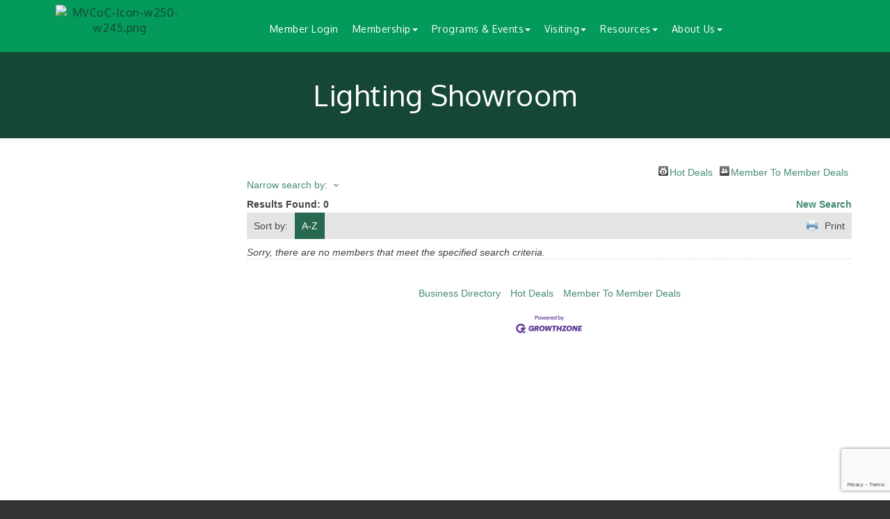

--- FILE ---
content_type: text/html; charset=utf-8
request_url: https://www.google.com/recaptcha/enterprise/anchor?ar=1&k=6LfI_T8rAAAAAMkWHrLP_GfSf3tLy9tKa839wcWa&co=aHR0cHM6Ly93d3cuY2hhbWJlcm12Lm9yZzo0NDM.&hl=en&v=N67nZn4AqZkNcbeMu4prBgzg&size=invisible&anchor-ms=20000&execute-ms=30000&cb=ma4mx6y4d2r4
body_size: 48886
content:
<!DOCTYPE HTML><html dir="ltr" lang="en"><head><meta http-equiv="Content-Type" content="text/html; charset=UTF-8">
<meta http-equiv="X-UA-Compatible" content="IE=edge">
<title>reCAPTCHA</title>
<style type="text/css">
/* cyrillic-ext */
@font-face {
  font-family: 'Roboto';
  font-style: normal;
  font-weight: 400;
  font-stretch: 100%;
  src: url(//fonts.gstatic.com/s/roboto/v48/KFO7CnqEu92Fr1ME7kSn66aGLdTylUAMa3GUBHMdazTgWw.woff2) format('woff2');
  unicode-range: U+0460-052F, U+1C80-1C8A, U+20B4, U+2DE0-2DFF, U+A640-A69F, U+FE2E-FE2F;
}
/* cyrillic */
@font-face {
  font-family: 'Roboto';
  font-style: normal;
  font-weight: 400;
  font-stretch: 100%;
  src: url(//fonts.gstatic.com/s/roboto/v48/KFO7CnqEu92Fr1ME7kSn66aGLdTylUAMa3iUBHMdazTgWw.woff2) format('woff2');
  unicode-range: U+0301, U+0400-045F, U+0490-0491, U+04B0-04B1, U+2116;
}
/* greek-ext */
@font-face {
  font-family: 'Roboto';
  font-style: normal;
  font-weight: 400;
  font-stretch: 100%;
  src: url(//fonts.gstatic.com/s/roboto/v48/KFO7CnqEu92Fr1ME7kSn66aGLdTylUAMa3CUBHMdazTgWw.woff2) format('woff2');
  unicode-range: U+1F00-1FFF;
}
/* greek */
@font-face {
  font-family: 'Roboto';
  font-style: normal;
  font-weight: 400;
  font-stretch: 100%;
  src: url(//fonts.gstatic.com/s/roboto/v48/KFO7CnqEu92Fr1ME7kSn66aGLdTylUAMa3-UBHMdazTgWw.woff2) format('woff2');
  unicode-range: U+0370-0377, U+037A-037F, U+0384-038A, U+038C, U+038E-03A1, U+03A3-03FF;
}
/* math */
@font-face {
  font-family: 'Roboto';
  font-style: normal;
  font-weight: 400;
  font-stretch: 100%;
  src: url(//fonts.gstatic.com/s/roboto/v48/KFO7CnqEu92Fr1ME7kSn66aGLdTylUAMawCUBHMdazTgWw.woff2) format('woff2');
  unicode-range: U+0302-0303, U+0305, U+0307-0308, U+0310, U+0312, U+0315, U+031A, U+0326-0327, U+032C, U+032F-0330, U+0332-0333, U+0338, U+033A, U+0346, U+034D, U+0391-03A1, U+03A3-03A9, U+03B1-03C9, U+03D1, U+03D5-03D6, U+03F0-03F1, U+03F4-03F5, U+2016-2017, U+2034-2038, U+203C, U+2040, U+2043, U+2047, U+2050, U+2057, U+205F, U+2070-2071, U+2074-208E, U+2090-209C, U+20D0-20DC, U+20E1, U+20E5-20EF, U+2100-2112, U+2114-2115, U+2117-2121, U+2123-214F, U+2190, U+2192, U+2194-21AE, U+21B0-21E5, U+21F1-21F2, U+21F4-2211, U+2213-2214, U+2216-22FF, U+2308-230B, U+2310, U+2319, U+231C-2321, U+2336-237A, U+237C, U+2395, U+239B-23B7, U+23D0, U+23DC-23E1, U+2474-2475, U+25AF, U+25B3, U+25B7, U+25BD, U+25C1, U+25CA, U+25CC, U+25FB, U+266D-266F, U+27C0-27FF, U+2900-2AFF, U+2B0E-2B11, U+2B30-2B4C, U+2BFE, U+3030, U+FF5B, U+FF5D, U+1D400-1D7FF, U+1EE00-1EEFF;
}
/* symbols */
@font-face {
  font-family: 'Roboto';
  font-style: normal;
  font-weight: 400;
  font-stretch: 100%;
  src: url(//fonts.gstatic.com/s/roboto/v48/KFO7CnqEu92Fr1ME7kSn66aGLdTylUAMaxKUBHMdazTgWw.woff2) format('woff2');
  unicode-range: U+0001-000C, U+000E-001F, U+007F-009F, U+20DD-20E0, U+20E2-20E4, U+2150-218F, U+2190, U+2192, U+2194-2199, U+21AF, U+21E6-21F0, U+21F3, U+2218-2219, U+2299, U+22C4-22C6, U+2300-243F, U+2440-244A, U+2460-24FF, U+25A0-27BF, U+2800-28FF, U+2921-2922, U+2981, U+29BF, U+29EB, U+2B00-2BFF, U+4DC0-4DFF, U+FFF9-FFFB, U+10140-1018E, U+10190-1019C, U+101A0, U+101D0-101FD, U+102E0-102FB, U+10E60-10E7E, U+1D2C0-1D2D3, U+1D2E0-1D37F, U+1F000-1F0FF, U+1F100-1F1AD, U+1F1E6-1F1FF, U+1F30D-1F30F, U+1F315, U+1F31C, U+1F31E, U+1F320-1F32C, U+1F336, U+1F378, U+1F37D, U+1F382, U+1F393-1F39F, U+1F3A7-1F3A8, U+1F3AC-1F3AF, U+1F3C2, U+1F3C4-1F3C6, U+1F3CA-1F3CE, U+1F3D4-1F3E0, U+1F3ED, U+1F3F1-1F3F3, U+1F3F5-1F3F7, U+1F408, U+1F415, U+1F41F, U+1F426, U+1F43F, U+1F441-1F442, U+1F444, U+1F446-1F449, U+1F44C-1F44E, U+1F453, U+1F46A, U+1F47D, U+1F4A3, U+1F4B0, U+1F4B3, U+1F4B9, U+1F4BB, U+1F4BF, U+1F4C8-1F4CB, U+1F4D6, U+1F4DA, U+1F4DF, U+1F4E3-1F4E6, U+1F4EA-1F4ED, U+1F4F7, U+1F4F9-1F4FB, U+1F4FD-1F4FE, U+1F503, U+1F507-1F50B, U+1F50D, U+1F512-1F513, U+1F53E-1F54A, U+1F54F-1F5FA, U+1F610, U+1F650-1F67F, U+1F687, U+1F68D, U+1F691, U+1F694, U+1F698, U+1F6AD, U+1F6B2, U+1F6B9-1F6BA, U+1F6BC, U+1F6C6-1F6CF, U+1F6D3-1F6D7, U+1F6E0-1F6EA, U+1F6F0-1F6F3, U+1F6F7-1F6FC, U+1F700-1F7FF, U+1F800-1F80B, U+1F810-1F847, U+1F850-1F859, U+1F860-1F887, U+1F890-1F8AD, U+1F8B0-1F8BB, U+1F8C0-1F8C1, U+1F900-1F90B, U+1F93B, U+1F946, U+1F984, U+1F996, U+1F9E9, U+1FA00-1FA6F, U+1FA70-1FA7C, U+1FA80-1FA89, U+1FA8F-1FAC6, U+1FACE-1FADC, U+1FADF-1FAE9, U+1FAF0-1FAF8, U+1FB00-1FBFF;
}
/* vietnamese */
@font-face {
  font-family: 'Roboto';
  font-style: normal;
  font-weight: 400;
  font-stretch: 100%;
  src: url(//fonts.gstatic.com/s/roboto/v48/KFO7CnqEu92Fr1ME7kSn66aGLdTylUAMa3OUBHMdazTgWw.woff2) format('woff2');
  unicode-range: U+0102-0103, U+0110-0111, U+0128-0129, U+0168-0169, U+01A0-01A1, U+01AF-01B0, U+0300-0301, U+0303-0304, U+0308-0309, U+0323, U+0329, U+1EA0-1EF9, U+20AB;
}
/* latin-ext */
@font-face {
  font-family: 'Roboto';
  font-style: normal;
  font-weight: 400;
  font-stretch: 100%;
  src: url(//fonts.gstatic.com/s/roboto/v48/KFO7CnqEu92Fr1ME7kSn66aGLdTylUAMa3KUBHMdazTgWw.woff2) format('woff2');
  unicode-range: U+0100-02BA, U+02BD-02C5, U+02C7-02CC, U+02CE-02D7, U+02DD-02FF, U+0304, U+0308, U+0329, U+1D00-1DBF, U+1E00-1E9F, U+1EF2-1EFF, U+2020, U+20A0-20AB, U+20AD-20C0, U+2113, U+2C60-2C7F, U+A720-A7FF;
}
/* latin */
@font-face {
  font-family: 'Roboto';
  font-style: normal;
  font-weight: 400;
  font-stretch: 100%;
  src: url(//fonts.gstatic.com/s/roboto/v48/KFO7CnqEu92Fr1ME7kSn66aGLdTylUAMa3yUBHMdazQ.woff2) format('woff2');
  unicode-range: U+0000-00FF, U+0131, U+0152-0153, U+02BB-02BC, U+02C6, U+02DA, U+02DC, U+0304, U+0308, U+0329, U+2000-206F, U+20AC, U+2122, U+2191, U+2193, U+2212, U+2215, U+FEFF, U+FFFD;
}
/* cyrillic-ext */
@font-face {
  font-family: 'Roboto';
  font-style: normal;
  font-weight: 500;
  font-stretch: 100%;
  src: url(//fonts.gstatic.com/s/roboto/v48/KFO7CnqEu92Fr1ME7kSn66aGLdTylUAMa3GUBHMdazTgWw.woff2) format('woff2');
  unicode-range: U+0460-052F, U+1C80-1C8A, U+20B4, U+2DE0-2DFF, U+A640-A69F, U+FE2E-FE2F;
}
/* cyrillic */
@font-face {
  font-family: 'Roboto';
  font-style: normal;
  font-weight: 500;
  font-stretch: 100%;
  src: url(//fonts.gstatic.com/s/roboto/v48/KFO7CnqEu92Fr1ME7kSn66aGLdTylUAMa3iUBHMdazTgWw.woff2) format('woff2');
  unicode-range: U+0301, U+0400-045F, U+0490-0491, U+04B0-04B1, U+2116;
}
/* greek-ext */
@font-face {
  font-family: 'Roboto';
  font-style: normal;
  font-weight: 500;
  font-stretch: 100%;
  src: url(//fonts.gstatic.com/s/roboto/v48/KFO7CnqEu92Fr1ME7kSn66aGLdTylUAMa3CUBHMdazTgWw.woff2) format('woff2');
  unicode-range: U+1F00-1FFF;
}
/* greek */
@font-face {
  font-family: 'Roboto';
  font-style: normal;
  font-weight: 500;
  font-stretch: 100%;
  src: url(//fonts.gstatic.com/s/roboto/v48/KFO7CnqEu92Fr1ME7kSn66aGLdTylUAMa3-UBHMdazTgWw.woff2) format('woff2');
  unicode-range: U+0370-0377, U+037A-037F, U+0384-038A, U+038C, U+038E-03A1, U+03A3-03FF;
}
/* math */
@font-face {
  font-family: 'Roboto';
  font-style: normal;
  font-weight: 500;
  font-stretch: 100%;
  src: url(//fonts.gstatic.com/s/roboto/v48/KFO7CnqEu92Fr1ME7kSn66aGLdTylUAMawCUBHMdazTgWw.woff2) format('woff2');
  unicode-range: U+0302-0303, U+0305, U+0307-0308, U+0310, U+0312, U+0315, U+031A, U+0326-0327, U+032C, U+032F-0330, U+0332-0333, U+0338, U+033A, U+0346, U+034D, U+0391-03A1, U+03A3-03A9, U+03B1-03C9, U+03D1, U+03D5-03D6, U+03F0-03F1, U+03F4-03F5, U+2016-2017, U+2034-2038, U+203C, U+2040, U+2043, U+2047, U+2050, U+2057, U+205F, U+2070-2071, U+2074-208E, U+2090-209C, U+20D0-20DC, U+20E1, U+20E5-20EF, U+2100-2112, U+2114-2115, U+2117-2121, U+2123-214F, U+2190, U+2192, U+2194-21AE, U+21B0-21E5, U+21F1-21F2, U+21F4-2211, U+2213-2214, U+2216-22FF, U+2308-230B, U+2310, U+2319, U+231C-2321, U+2336-237A, U+237C, U+2395, U+239B-23B7, U+23D0, U+23DC-23E1, U+2474-2475, U+25AF, U+25B3, U+25B7, U+25BD, U+25C1, U+25CA, U+25CC, U+25FB, U+266D-266F, U+27C0-27FF, U+2900-2AFF, U+2B0E-2B11, U+2B30-2B4C, U+2BFE, U+3030, U+FF5B, U+FF5D, U+1D400-1D7FF, U+1EE00-1EEFF;
}
/* symbols */
@font-face {
  font-family: 'Roboto';
  font-style: normal;
  font-weight: 500;
  font-stretch: 100%;
  src: url(//fonts.gstatic.com/s/roboto/v48/KFO7CnqEu92Fr1ME7kSn66aGLdTylUAMaxKUBHMdazTgWw.woff2) format('woff2');
  unicode-range: U+0001-000C, U+000E-001F, U+007F-009F, U+20DD-20E0, U+20E2-20E4, U+2150-218F, U+2190, U+2192, U+2194-2199, U+21AF, U+21E6-21F0, U+21F3, U+2218-2219, U+2299, U+22C4-22C6, U+2300-243F, U+2440-244A, U+2460-24FF, U+25A0-27BF, U+2800-28FF, U+2921-2922, U+2981, U+29BF, U+29EB, U+2B00-2BFF, U+4DC0-4DFF, U+FFF9-FFFB, U+10140-1018E, U+10190-1019C, U+101A0, U+101D0-101FD, U+102E0-102FB, U+10E60-10E7E, U+1D2C0-1D2D3, U+1D2E0-1D37F, U+1F000-1F0FF, U+1F100-1F1AD, U+1F1E6-1F1FF, U+1F30D-1F30F, U+1F315, U+1F31C, U+1F31E, U+1F320-1F32C, U+1F336, U+1F378, U+1F37D, U+1F382, U+1F393-1F39F, U+1F3A7-1F3A8, U+1F3AC-1F3AF, U+1F3C2, U+1F3C4-1F3C6, U+1F3CA-1F3CE, U+1F3D4-1F3E0, U+1F3ED, U+1F3F1-1F3F3, U+1F3F5-1F3F7, U+1F408, U+1F415, U+1F41F, U+1F426, U+1F43F, U+1F441-1F442, U+1F444, U+1F446-1F449, U+1F44C-1F44E, U+1F453, U+1F46A, U+1F47D, U+1F4A3, U+1F4B0, U+1F4B3, U+1F4B9, U+1F4BB, U+1F4BF, U+1F4C8-1F4CB, U+1F4D6, U+1F4DA, U+1F4DF, U+1F4E3-1F4E6, U+1F4EA-1F4ED, U+1F4F7, U+1F4F9-1F4FB, U+1F4FD-1F4FE, U+1F503, U+1F507-1F50B, U+1F50D, U+1F512-1F513, U+1F53E-1F54A, U+1F54F-1F5FA, U+1F610, U+1F650-1F67F, U+1F687, U+1F68D, U+1F691, U+1F694, U+1F698, U+1F6AD, U+1F6B2, U+1F6B9-1F6BA, U+1F6BC, U+1F6C6-1F6CF, U+1F6D3-1F6D7, U+1F6E0-1F6EA, U+1F6F0-1F6F3, U+1F6F7-1F6FC, U+1F700-1F7FF, U+1F800-1F80B, U+1F810-1F847, U+1F850-1F859, U+1F860-1F887, U+1F890-1F8AD, U+1F8B0-1F8BB, U+1F8C0-1F8C1, U+1F900-1F90B, U+1F93B, U+1F946, U+1F984, U+1F996, U+1F9E9, U+1FA00-1FA6F, U+1FA70-1FA7C, U+1FA80-1FA89, U+1FA8F-1FAC6, U+1FACE-1FADC, U+1FADF-1FAE9, U+1FAF0-1FAF8, U+1FB00-1FBFF;
}
/* vietnamese */
@font-face {
  font-family: 'Roboto';
  font-style: normal;
  font-weight: 500;
  font-stretch: 100%;
  src: url(//fonts.gstatic.com/s/roboto/v48/KFO7CnqEu92Fr1ME7kSn66aGLdTylUAMa3OUBHMdazTgWw.woff2) format('woff2');
  unicode-range: U+0102-0103, U+0110-0111, U+0128-0129, U+0168-0169, U+01A0-01A1, U+01AF-01B0, U+0300-0301, U+0303-0304, U+0308-0309, U+0323, U+0329, U+1EA0-1EF9, U+20AB;
}
/* latin-ext */
@font-face {
  font-family: 'Roboto';
  font-style: normal;
  font-weight: 500;
  font-stretch: 100%;
  src: url(//fonts.gstatic.com/s/roboto/v48/KFO7CnqEu92Fr1ME7kSn66aGLdTylUAMa3KUBHMdazTgWw.woff2) format('woff2');
  unicode-range: U+0100-02BA, U+02BD-02C5, U+02C7-02CC, U+02CE-02D7, U+02DD-02FF, U+0304, U+0308, U+0329, U+1D00-1DBF, U+1E00-1E9F, U+1EF2-1EFF, U+2020, U+20A0-20AB, U+20AD-20C0, U+2113, U+2C60-2C7F, U+A720-A7FF;
}
/* latin */
@font-face {
  font-family: 'Roboto';
  font-style: normal;
  font-weight: 500;
  font-stretch: 100%;
  src: url(//fonts.gstatic.com/s/roboto/v48/KFO7CnqEu92Fr1ME7kSn66aGLdTylUAMa3yUBHMdazQ.woff2) format('woff2');
  unicode-range: U+0000-00FF, U+0131, U+0152-0153, U+02BB-02BC, U+02C6, U+02DA, U+02DC, U+0304, U+0308, U+0329, U+2000-206F, U+20AC, U+2122, U+2191, U+2193, U+2212, U+2215, U+FEFF, U+FFFD;
}
/* cyrillic-ext */
@font-face {
  font-family: 'Roboto';
  font-style: normal;
  font-weight: 900;
  font-stretch: 100%;
  src: url(//fonts.gstatic.com/s/roboto/v48/KFO7CnqEu92Fr1ME7kSn66aGLdTylUAMa3GUBHMdazTgWw.woff2) format('woff2');
  unicode-range: U+0460-052F, U+1C80-1C8A, U+20B4, U+2DE0-2DFF, U+A640-A69F, U+FE2E-FE2F;
}
/* cyrillic */
@font-face {
  font-family: 'Roboto';
  font-style: normal;
  font-weight: 900;
  font-stretch: 100%;
  src: url(//fonts.gstatic.com/s/roboto/v48/KFO7CnqEu92Fr1ME7kSn66aGLdTylUAMa3iUBHMdazTgWw.woff2) format('woff2');
  unicode-range: U+0301, U+0400-045F, U+0490-0491, U+04B0-04B1, U+2116;
}
/* greek-ext */
@font-face {
  font-family: 'Roboto';
  font-style: normal;
  font-weight: 900;
  font-stretch: 100%;
  src: url(//fonts.gstatic.com/s/roboto/v48/KFO7CnqEu92Fr1ME7kSn66aGLdTylUAMa3CUBHMdazTgWw.woff2) format('woff2');
  unicode-range: U+1F00-1FFF;
}
/* greek */
@font-face {
  font-family: 'Roboto';
  font-style: normal;
  font-weight: 900;
  font-stretch: 100%;
  src: url(//fonts.gstatic.com/s/roboto/v48/KFO7CnqEu92Fr1ME7kSn66aGLdTylUAMa3-UBHMdazTgWw.woff2) format('woff2');
  unicode-range: U+0370-0377, U+037A-037F, U+0384-038A, U+038C, U+038E-03A1, U+03A3-03FF;
}
/* math */
@font-face {
  font-family: 'Roboto';
  font-style: normal;
  font-weight: 900;
  font-stretch: 100%;
  src: url(//fonts.gstatic.com/s/roboto/v48/KFO7CnqEu92Fr1ME7kSn66aGLdTylUAMawCUBHMdazTgWw.woff2) format('woff2');
  unicode-range: U+0302-0303, U+0305, U+0307-0308, U+0310, U+0312, U+0315, U+031A, U+0326-0327, U+032C, U+032F-0330, U+0332-0333, U+0338, U+033A, U+0346, U+034D, U+0391-03A1, U+03A3-03A9, U+03B1-03C9, U+03D1, U+03D5-03D6, U+03F0-03F1, U+03F4-03F5, U+2016-2017, U+2034-2038, U+203C, U+2040, U+2043, U+2047, U+2050, U+2057, U+205F, U+2070-2071, U+2074-208E, U+2090-209C, U+20D0-20DC, U+20E1, U+20E5-20EF, U+2100-2112, U+2114-2115, U+2117-2121, U+2123-214F, U+2190, U+2192, U+2194-21AE, U+21B0-21E5, U+21F1-21F2, U+21F4-2211, U+2213-2214, U+2216-22FF, U+2308-230B, U+2310, U+2319, U+231C-2321, U+2336-237A, U+237C, U+2395, U+239B-23B7, U+23D0, U+23DC-23E1, U+2474-2475, U+25AF, U+25B3, U+25B7, U+25BD, U+25C1, U+25CA, U+25CC, U+25FB, U+266D-266F, U+27C0-27FF, U+2900-2AFF, U+2B0E-2B11, U+2B30-2B4C, U+2BFE, U+3030, U+FF5B, U+FF5D, U+1D400-1D7FF, U+1EE00-1EEFF;
}
/* symbols */
@font-face {
  font-family: 'Roboto';
  font-style: normal;
  font-weight: 900;
  font-stretch: 100%;
  src: url(//fonts.gstatic.com/s/roboto/v48/KFO7CnqEu92Fr1ME7kSn66aGLdTylUAMaxKUBHMdazTgWw.woff2) format('woff2');
  unicode-range: U+0001-000C, U+000E-001F, U+007F-009F, U+20DD-20E0, U+20E2-20E4, U+2150-218F, U+2190, U+2192, U+2194-2199, U+21AF, U+21E6-21F0, U+21F3, U+2218-2219, U+2299, U+22C4-22C6, U+2300-243F, U+2440-244A, U+2460-24FF, U+25A0-27BF, U+2800-28FF, U+2921-2922, U+2981, U+29BF, U+29EB, U+2B00-2BFF, U+4DC0-4DFF, U+FFF9-FFFB, U+10140-1018E, U+10190-1019C, U+101A0, U+101D0-101FD, U+102E0-102FB, U+10E60-10E7E, U+1D2C0-1D2D3, U+1D2E0-1D37F, U+1F000-1F0FF, U+1F100-1F1AD, U+1F1E6-1F1FF, U+1F30D-1F30F, U+1F315, U+1F31C, U+1F31E, U+1F320-1F32C, U+1F336, U+1F378, U+1F37D, U+1F382, U+1F393-1F39F, U+1F3A7-1F3A8, U+1F3AC-1F3AF, U+1F3C2, U+1F3C4-1F3C6, U+1F3CA-1F3CE, U+1F3D4-1F3E0, U+1F3ED, U+1F3F1-1F3F3, U+1F3F5-1F3F7, U+1F408, U+1F415, U+1F41F, U+1F426, U+1F43F, U+1F441-1F442, U+1F444, U+1F446-1F449, U+1F44C-1F44E, U+1F453, U+1F46A, U+1F47D, U+1F4A3, U+1F4B0, U+1F4B3, U+1F4B9, U+1F4BB, U+1F4BF, U+1F4C8-1F4CB, U+1F4D6, U+1F4DA, U+1F4DF, U+1F4E3-1F4E6, U+1F4EA-1F4ED, U+1F4F7, U+1F4F9-1F4FB, U+1F4FD-1F4FE, U+1F503, U+1F507-1F50B, U+1F50D, U+1F512-1F513, U+1F53E-1F54A, U+1F54F-1F5FA, U+1F610, U+1F650-1F67F, U+1F687, U+1F68D, U+1F691, U+1F694, U+1F698, U+1F6AD, U+1F6B2, U+1F6B9-1F6BA, U+1F6BC, U+1F6C6-1F6CF, U+1F6D3-1F6D7, U+1F6E0-1F6EA, U+1F6F0-1F6F3, U+1F6F7-1F6FC, U+1F700-1F7FF, U+1F800-1F80B, U+1F810-1F847, U+1F850-1F859, U+1F860-1F887, U+1F890-1F8AD, U+1F8B0-1F8BB, U+1F8C0-1F8C1, U+1F900-1F90B, U+1F93B, U+1F946, U+1F984, U+1F996, U+1F9E9, U+1FA00-1FA6F, U+1FA70-1FA7C, U+1FA80-1FA89, U+1FA8F-1FAC6, U+1FACE-1FADC, U+1FADF-1FAE9, U+1FAF0-1FAF8, U+1FB00-1FBFF;
}
/* vietnamese */
@font-face {
  font-family: 'Roboto';
  font-style: normal;
  font-weight: 900;
  font-stretch: 100%;
  src: url(//fonts.gstatic.com/s/roboto/v48/KFO7CnqEu92Fr1ME7kSn66aGLdTylUAMa3OUBHMdazTgWw.woff2) format('woff2');
  unicode-range: U+0102-0103, U+0110-0111, U+0128-0129, U+0168-0169, U+01A0-01A1, U+01AF-01B0, U+0300-0301, U+0303-0304, U+0308-0309, U+0323, U+0329, U+1EA0-1EF9, U+20AB;
}
/* latin-ext */
@font-face {
  font-family: 'Roboto';
  font-style: normal;
  font-weight: 900;
  font-stretch: 100%;
  src: url(//fonts.gstatic.com/s/roboto/v48/KFO7CnqEu92Fr1ME7kSn66aGLdTylUAMa3KUBHMdazTgWw.woff2) format('woff2');
  unicode-range: U+0100-02BA, U+02BD-02C5, U+02C7-02CC, U+02CE-02D7, U+02DD-02FF, U+0304, U+0308, U+0329, U+1D00-1DBF, U+1E00-1E9F, U+1EF2-1EFF, U+2020, U+20A0-20AB, U+20AD-20C0, U+2113, U+2C60-2C7F, U+A720-A7FF;
}
/* latin */
@font-face {
  font-family: 'Roboto';
  font-style: normal;
  font-weight: 900;
  font-stretch: 100%;
  src: url(//fonts.gstatic.com/s/roboto/v48/KFO7CnqEu92Fr1ME7kSn66aGLdTylUAMa3yUBHMdazQ.woff2) format('woff2');
  unicode-range: U+0000-00FF, U+0131, U+0152-0153, U+02BB-02BC, U+02C6, U+02DA, U+02DC, U+0304, U+0308, U+0329, U+2000-206F, U+20AC, U+2122, U+2191, U+2193, U+2212, U+2215, U+FEFF, U+FFFD;
}

</style>
<link rel="stylesheet" type="text/css" href="https://www.gstatic.com/recaptcha/releases/N67nZn4AqZkNcbeMu4prBgzg/styles__ltr.css">
<script nonce="2SaGCnChKGlVT8zbXyTNRw" type="text/javascript">window['__recaptcha_api'] = 'https://www.google.com/recaptcha/enterprise/';</script>
<script type="text/javascript" src="https://www.gstatic.com/recaptcha/releases/N67nZn4AqZkNcbeMu4prBgzg/recaptcha__en.js" nonce="2SaGCnChKGlVT8zbXyTNRw">
      
    </script></head>
<body><div id="rc-anchor-alert" class="rc-anchor-alert"></div>
<input type="hidden" id="recaptcha-token" value="[base64]">
<script type="text/javascript" nonce="2SaGCnChKGlVT8zbXyTNRw">
      recaptcha.anchor.Main.init("[\x22ainput\x22,[\x22bgdata\x22,\x22\x22,\[base64]/[base64]/[base64]/[base64]/[base64]/UltsKytdPUU6KEU8MjA0OD9SW2wrK109RT4+NnwxOTI6KChFJjY0NTEyKT09NTUyOTYmJk0rMTxjLmxlbmd0aCYmKGMuY2hhckNvZGVBdChNKzEpJjY0NTEyKT09NTYzMjA/[base64]/[base64]/[base64]/[base64]/[base64]/[base64]/[base64]\x22,\[base64]\\u003d\\u003d\x22,\x22w4c9wpYqw6Rnw7IIwqjDosOFw7vCvcOqFsKrw4ZPw5fCthsQb8OzO8K1w6LDpMKSwpfDgsKFa8Kjw67CrxZMwqNvwqR5Zh/DuFzDhBVGeC0Gw7BlJ8O3DsK8w6lGLsKPL8ObWy4Nw77CicK/w4fDgHLDiA/[base64]/[base64]/[base64]/ConxBw7TCjsK4GybDmcODw7psN8KTMzUALMKaXsOpw4zDhWoxNsO3VMOow43CqQvCnsOcXMOdPA3Cr8KOPsKVw681Qig6a8KDN8O9w5LCp8Kjwpd9aMKle8O+w7hFw5/DrcKCEH3DtQ02wqxVF3xMw6DDiC7Ci8OPf1JgwrEeGl7Dr8OuwqzCpcOPwrTCl8Kuwq7DrSYpwrzCk33CtsK4wpcWSR/DgMOKwr7Cj8K7wrJjwonDtRwXQHjDiBnCjk4uZm7DvCoJwqfCuwIGHcO7D3NxZsKPwozDiMOew6LDvEEvT8KbC8KoM8Onw6cxIcKmOsKnwqrDsm7Ct8OcwrVYwofCpTIdFnTCucOBwpl0JE0/w5RBw5k7QsKuw6DCgWoow7wGPijDpMK+w7x1w43DgsKXTMKhWyZ4BDtwXMOEwp/Ch8KNQQBsw4Q1w47DoMOcw6szw7jDkgk+w4HCuAHCnUXCuMKIwrkEwo7Ch8Ofwr8Ow5XDj8OJw5LDo8OqQ8OPOXrDvXU7wp/ClcKnwp98wrDDo8O1w6IpFz7Dv8O8w5gmw7BVwqLCiSB2w48bwpbDum5Kw4VxGGfCtMKyw5gEFXolwrzCisKjPXh7NMKow7Efw6BsfxZrcMO2wo82Z08+dQc8wotodcO6w455wrMQwoDCm8Kow45JDMKaVDPDv8Orw4XCmsKmw7ZgO8ORcMOfw7jCrB0/J8OUw5vDusKvwrIuwqnCggI6cMKFTRExKcOsw6oqNsOcdcOpAnTClVZSI8OsZCXDsMOcMQDCksKEw5PDkMKCPsOPwo/[base64]/[base64]/DpMKYwonCgsOSwr41dcOgecOwRMKeFFTCtcK5LzxgworDhmJgwqQdKjwDInwZw7LClcOkwrfDu8KwwrVxw7wXfjciw5t9Tz/DiMObw4rDucONw4rDnFfCrVk4woLDoMOIXMOqOlLDp1DCmnzDocKWHVwuSnfCiFTDrsKowpxsdCdqw5rDgz0XQG/DsiLChDJUTCDCh8O+ScOUSQxPwq1lCMKHw7Q0THQ/R8O1w5/[base64]/Dl3AebcKLf8OQw5EZw4trHiFdwpFNw4wfZsOAKsKPwpBWGsOXw4XCjsKeDyJ2w5tGw4/Dgzx/[base64]/DoX7DtCTDssOPw6w4DU3Cp0BIKsObwqE5wqLDtsKZwrwSw7k7CMOGM8KiwqtBCMKwwpHCvMKrw4N/w4Z5w4lhwrB3NsOJwpliDz3Ci2MTwpDCt17CpsOUw5YRGkHDvz5+wr05w6ENOcKVZcObwq8gw4N9w45IwqZuUVPDpgrCtibCpnlBw5TDq8KRacObw5/[base64]/DvMO8wqRFwp3CojoqwqnCpMOGwqfCkcOvwoPCmsKtJ8KdFMK2FkwTUsOTH8OeDcKowqRyw7N1bgZ2LMK4w7Fqe8Onw5jDvsKWw5kkPXHCm8KaD8OxwozDgXzDhhoRwpU2wpxFwq4ZD8O8RMKww5Y8QUnDhVzCiV/[base64]/DmyvCkMKGw6EMw4rCkkBnXm3Dp8OCZ8K9wpNscQXCpcK+DR8/wq0iOxwJDmESw5XCpcOEwqptwprClsOhEsOUX8KMAwXDqsKbIMOoMsOhw55eWXvCq8OlAsOqIsKqwrdcMTNbwpjDs0smOMOiwrXDmsKnwr92wq/[base64]/DikTDtMKiZ0LCo1HCncKSdMK4wrvDusKHw7dGw5TCnm0EOUzCqcK3w7LDnjLDtMKYwoAADMOGJMO2bsKkw6p0wofDrlPDtnzCmEvDnA/Dux7CpcO/wqx9wqfClcOow6sRwoQTwqUwwr0Qw7nDj8KBaRXDpjbDhyHChMO8V8OgWsKdAcOGbMOAB8KFLiYjQgHCqcKeEsOcwrUyMB9xPsOuwr5bDsOlJMOqG8K7worDgcKuwpIubsOrNyfCoR7Do1TCoE7DvlNlwqEdQFIiQsO5wr/Dj0nChQ5Nw6bDt1zDsMO9XcKhwoFPwprDn8Knwrw+wqTCtMKYwo9Hw45vw5XDkMOkw4HDgA/DpyTDmMKlXQHCusK7JsOWwrXChEjDh8Krw7ZzVMO7wrMqDMOFfcKuwokKDcKJw6zDj8OTWB3CnkrDl0scwqs2VXV8BRnDr1vCk8KmGAdtwpUTwrVbwq7DpcKmw7UeGsKgw5ZKwqEEwonCg0zDll3CvcOrw7DDn1vDncOCw4/ChnDCnsOLUcOhOSzCsBzCtHHCsMOiK0RFwrvDq8Oew7lDSi8awozDk1PDn8KCXRTCtMOYw7LCmsKlwrHDkMKLwqhLwpbCul3DhTvDp1DCrsK7LjvDpMKbKMOIU8OgLV9Ew4zCs3zCgxVUw4jDkcOIwrVXbsO+H3QsCcKiw7ttwpvCmMOZQcOURTQmwoTCrm7DmGwaEh/DqcOAwq5Bw59vwrDChirClsOmfcOvwo0lNcOaCcKqw7/Ds3QzIcOFE0PCoFLDihU1asOAw4PDnkx9fsK9wotuKMKBYDjDo8OdGcKxEsK5DjrCrsKkDcOIRiAGWEbCgcKaG8KXw45VL1A1w64HeMO6w7nDt8OeJsKIw7ZibHfDjlPCgm1/A8KIC8Ozw6fDgCvDtsKKO8OCLGHCoMOHA35NOD3CijPDi8OKw4DDgRPDtGNKw7lyXTgtD21xUcKbwoLDtA3CpirDq8Oww4UdwqxdwpIIRsKlT8OqwrhEAwVOZEzDvwkdO8OEw5FtwrHClcK6ccKfwoDDhMOWwq/CucKoOcKXwqsNcMOtwp3DucOdwpzDp8K6w4YoMsOda8OSw6XClsKiw5NdwrrDpsOZfC4jGyR4w6lUTHJOwqgYw7QodHvCgcKIw7Nvwo18Qz/Cm8KDUg/ChgU8wpnCrMKeXgjDjg8IworDm8Kpw4XDkcKMwpoPwoZOE0EPMsOLw6vDjzzCqkZocyPCtcOqU8ORwpbDi8Ozw5rCosKvwpLCpzNawoNoPMK0S8OSwoTCrUggwowFZ8KBMsODw7nDvMOxwoF1NcKrw5ISZ8KObhZXw6TCtsK+wofCi15kQm9wF8O3wq/DqCBFw5waV8OLwrZuQsKkw7DDvnxtwogdwql1wocgworDt2DCjcK4XALCq0fDlcOuFl/CpMKjZBzDuMOdd1o7wovCtXrCocOfV8KYZDTCtMKPw4PDt8KawobDmWcbalsGQsK3Hm5XwrlBf8OHwoBDBHd8w6fCtB4TBR95w6rDpcKvGcOgw4txw5xxw7w8wr/[base64]/Di8K1w6Y7woXCh8O4S8OrL8OFahTCi8Ouwq1hwqAPwpM4SALCuzHDsCRrJ8ORGW/DtcOUKsKacFvCmMOEPsOGWUbDg8OTeg7DkQrDsMO5MMOoOyjCh8OCZHYIa3J9AsO5PyQ0w5JcRsKsw7tEw5zCr3UTwrTCusK/w7nDqMKGO8KvaSgSExcnUSnDv8O9GWVWKsKdUFTCs8KWw77CtWwDw5DDisOWHRNdwqk0CcOPXsKDRm7CqcK4wq1uSF/Dg8KSNcKfw5MlwrPCgBfCpC3DsydUw6M/wrPDicK2wrwrKWvDvMKZwovDtRp0wrnDvsOKKcObw57DjinCkcO/wojCksOmw77DlcOawo/CjXnDjcOpw4dAZSRpwpLDqcOVw4rDsSQ/HRHCpn8GbcKiLMO4w7TDrsK2wqF7wrxTAcO4RS/CiA/CsEfCicKja8Oyw7NDN8OgXsOCwqDCrcKgNsKVX8KOw5TCm10qIMOpaD7ClBzDrGbDtX4vw58pP0zDs8KowpbDvsKvAMKvG8KYQcKuZsO/[base64]/wrHCtsKvwqLCgsKQw7V0UsOmwqQ8bsOmBQFHYDTDtCnDjiDCtMKdwp7CqcOiwofCsQ4ZNMOeRhLDjMKFwrx0CW/DiULDtWTDuMKTwoPDucOzw7c9M0rCthHCokJ+BMK0wqLDq3bCvWbCqTwxEcOxw7AMdT0UE8K4woI6w4rChcOiw71IwpjDoiZhwqDCjFbCn8KhwrZxe2HDvnDDk17DoiTDqcO0w4Vzw6LCoX8/KMKQbSPDrDl1AS7CtSvDncOEw7nCoMORwrLDiSXCuGU2ccOnworCicOYRcKCwqB8wq/[base64]/F8Ocw6BCwrLDvXkYwowsT8OrwowuBWR/woB/BlbDplBSwrV5IcO0w7XCscKYHltXwpJfNwzCoxXDlMKZw5sPw7lZw5TDon/DjMO1woHCocOVdBUNw5zCuljCs8OITzXDncO5F8KYwqTCsDLCt8ObKcKsZnrDsmwTwrXDtMK+EMOJwobDqMKqw5LDnxZWw6XCowdIwqBuwocVwq/CmcOfcTnDsw47RysHOzEUCcKHwoweJMOpw7hGwrDDpMKnPsO6wqxqLwVcw5UbOBdVw6c8LsKJMAkswrDDgMK0wrdsTMOBTcOFw7LDnMKtwqp1wqzDr8KoI8KGwqvDv0DClC8fLMKaMD3Clz/CiWYGY3XCnMK7wrQLw5h2UsOBQwPDnsOow53DusOFRErDj8Oywo14woBhSX92HcK8YDJOw7PDv8OdaW89YGQGM8K/[base64]/AX7CvAbDm8Kkw45TLMKMw7p1w6hkwr46w5x8woQcw6rCu8KsDX/CtXJqw7YywrTDrlzDk3Emw75BwoBww7AywpjDkQwLUMKcccOZw5jCocOtw4tjwpbDusOtw5HDj3gowpkrw6HDtjnCm1bDjkTCinDCjsOgw5XDt8OXY15jwqw5wovCnEzCgMKIwqbDkhEFfgLDqsOidS5eKsKcODc6wq7DjQfCvcK/FXvCjcOqCsOHw7LCmcOyw6rDmMK9wrXCqRBDwrp/LsKmw4pGwqR6wp/Doz7DgMOCdh3CqMOXKirDj8OSLE19DcOOZMKtwpLCucOLw57Ds3s4CHjDlMKkwrpEwpXDqUTCvcKrw5vDucOowo4Lw7nDosK0VCLDliRZDCXDvz9kw5BDHnnDsznChcK/fhnDnMKswogVDT9fI8OwC8KQw5/DucKAwqvCslMIYHTCosOGIMKpwrRRSlbCo8Kgw6jDphs6BzPCvcOmBcKLwpjCu3Icwq1Gw53Cm8K0ecKvw6PDnE7Cvwctw4jDgyphwp/DlMKLwpjDk8OvYcOiwpzCh2nCokvCmVxMw43Dj2/CsMKUBVo/QcO9w67DnyNjHiLDk8OgNMK0wp7DgSbDkMOXMMOWK31TR8O7D8Ojfgc1X8OeDsKvwprCisKgwoHDpQZsw75Yw63DosOtPMKNc8K8DMOMO8OSeMK/w7vDkz7ClSnDhi14fMKHwp/Cm8O8wp3CuMOjI8Oiw4DDskUCdTzCtgLCmC13BsOUw7vDtCTDtGMDFsOvwoZEwr5sfCDCrVQubMKfwp/[base64]/[base64]/CucO7PlfCgMOzw4zDl8KFw7YObMO3KcOLKMOZbw4Qw5g3Ng/CmsKIw4ovw4MBfh5MwovDgTjDuMOcw7svwqZYTMOiL8O8wqcnw6hew4HDthbCo8KkKyQZwrHDoEvDmmrDl3zCgVnDmhDCrMK/[base64]/Cn8KEwoUHwrrDtV3DisKDfcKhw6kmQMKTw6rCvcKASxfDth7DsMK4MMKTw6rCrC/Dv3AMGMKTMsK/[base64]/DisOofMOgw4xZFT3Co8OwNyATw7EhQ8Kywr3DpmHCjVfCk8OrEVHDt8Osw5LDvMOwQmLCi8Oow7FZY07CpcKjwpZ2wrTCkU9bZCbDngrCkMOPcBjCq8KOK1NYGMOoMcKlPcOPw48sw6jCnHJVH8KSO8OQMsKAOcOFdSfCoE/CnxPDlMKNIcOQZMKWw7RnbMOSdMOow6gAwoMgNmIUe8OeQT7CkcOiwqnDpMKJw5DCucOqOMKyb8OMcsO/FMONwohcw4XCvwDCi01rSk7CqMKMQUHDmy8FeGHDjHdaw5ETEcKpbU7CrQ97wr4swo/CqRzDosK8w615w7ccw7MAfWjDosOLwoNkAUhHwoXDsTjCvMK/KcOlZsOnwqzCpThBMxxPTzHCtnjDnRvDqVDDnAwzeAQsZMKeJhDCin7CqlvDm8KWw7/DjMOcL8KDwpwMJsOIGsOwwr/CoUrCpjxBGMKGwpsWKCFUZEIHPMOZbkzDtcKLw7cFw51xwphvKDPDpxrCksOBw7DCsVo2w6HCl0Rdw6XDsh/DryAtM33DssK0w6LCi8KWwotSw5TDtzzCp8Olw5zCt0zDhjHDtMOtdjk3GMOowrRvwrzDmW1zw5dIwpNGN8OKw4YYYwXCucK5woNpw74QSMOnO8K1wpRXwpcmw4Ucw4LCnBTDv8OhXG/DhhV9w5bDucOPw5VYCQDDjsKowqFcwrpoEBfCuzF/[base64]/Cp1TDsi9GRGDDgh0sw55ZwrggNDAld3HDpMOfwoVIZsOmCRhnNcKtPUxPwr4Rwr/DrTcDXljCkwXDgcOHZ8KbwrbCr2V3OcOBwoxhXMKoKx3Dtls6BW40BF7Ci8OLw53DoMKXwpXDucOpSMKbWBQYw7vCnnBUwpEpScKsZHHDncKKwrrCrcOnw6PDkcOmF8KTJsOXw4jChCPCvsK+w5NofFZEw5vDgsOGUMOaP8KsMsKawpobCGs0QQpCdkjDkj/DnEnCjcObwq3DjUvDssOJTsKhKcO0OhxZwqxWPGsfwoQSwp3DkMOdwoBvFADDvcODw4jCoW/DgcK2wrxhRcKjwrZyLMKfOiPCnRVCwqJ6Uh/DuyDClw/Ct8OzM8KDLlLDpsKlwpzDm0ZUw6TDicOawr7CksO4XMKLCVdIM8KLw6piQxTDpFrCqXDDmMOLLQATwrlJRh9LDcK+wpHDrcOBb3fDjDcten9cfnDChmIyLWXDrVrDjgdiPGrCncOnwo/DjcKswqLCjWw2w67ClMKZwpgSAsO3V8KAw4kbw49Jw7rDq8OJwpZlAFlkD8K/Vzwww6R2wrpLWiJ0QUDCs37Cg8K1wrJFFm0MwpfCjMOsw58Mw6bCvcOqwrU2fMKQSVbDgCUrcFbCm1XDoMOiw74XwqRPejBJwqXDjUdHQwoGYsOhwpvDhzbDosOmPsOtM0BtVXbCpkbCjsOiwqPCtz/Cr8OsJ8KIwqF1w5bDnsO+wq9GDcOpRsOpw4TCnnYwEUDDkjnCkX/DgsK0JsOyLzEGw555A1PCqsKFb8KQw4IDwpwhw78ywofDk8KvwrDDsHQSOXrDoMOvw63DmsO8wqTDr3FhwpFPw6zDs1PCq8OkUsKywrbDusKGRsOOU3oZCcORwrjCiw/DhMOpVsKQw7FXwrIRwqTDiMOgw6DDuFnCssKjOMKYwonDocOKQMKHw6QMw74IwrF1NMKuw51yw60gMQrCg2zCpsOFacO/[base64]/w78lMsOfwoZBV8KzwpQ+woo4JMKaAMKSw7vDo8K9wqkMPVDDnV7CkU59W0Mww6ETwo/CnsKmw7s9SMOQw57CmjvCrQ/ClHPCscK/wqZKw7bDlMKcZMOrWsOKwpIpw7xgLR3DvsKkwqTDjMKVSDnDncO2w6rDmR0xwrJGw4sxwoJaUHQUw6fDr8K/cy5Ow6NIJThSecKUbMOVw7QzeXfCvsO7an3DoX8SJsKgEUTCn8K4XcKJfRZfbVPDmsKCR0Fgw7rCigvCjcOhDgXDpMKOHXBxwpNewpECwq0Fw5Nzc8OMBGnDrMK0JMOqEG12wrHDlAbCksO4wo50w5MfesOcw4tgw6J+wr/[base64]/DtMKZT27CokUTVMKFFcKkMMKJw71gw6Ulw4UDwqd7HAAGLDTDrCADwp3DuMKHby3DlzHDocOZwpd9wpDDm1LDgcKDEsKfJB4IAcOtTMKKNRjDmWPCtWURYMOdw7fDmsKRw4nClA/[base64]/ChMOJHwjCixPDmHgqQ8K0w6wGw4HDojbCocKXw7zDtMKKRcOQwrVOwq/DncOVw5x2w7bCrMOpQ8Kdw5I2d8ODfShWw5bCtMKDwpkPPHXCuUDChAoyYSFkw63ClMO7w4XCnMKqV8Kpw7XDu0gQGsKJwptEwrLCrsKaJyHCoMKmw5fClQpZw6/DgGMvwopgEcO6w5V4LsKcRsK2C8KPB8OKw6nClhHCt8OmelY8BF/[base64]/[base64]/ZwXCpMKLTT0YOcKew4VBw5bCn2fDmMKfw4tYw73Dl8KiwrlzP8Ogwo1lw4nDqsOwaBPCqhnDk8KqwpFQTBXCp8OBOCrDn8KDE8KYenYVb8KowqjCrcKBPw3Ci8OBw5MTGk3DqMO7cSPCvsOiRR/[base64]/Dm8Kqw47Dvg5HbsKEwrcPw44TIcKWIcO2ScKrwr4uMMKEKsKzSsOgw5vCiMOMWDtWKTZVAFhywp9Kw63Dv8KmXsKHUFDClsOKeRkbBcOZX8OawoLCs8KKWUNewqXCslLDoE/CuMK9w5vDmUUYw6AJMGfCqGTDmsORwr89H3EgDi3CmGnCjTvDm8KNTsKrw43DkgE6w4bCusKCTMKcDcOnwopHSsO+H3haE8OcwoVhFCB7NcOsw5xVNFh5w6bDtGsLw4bDqMKoNcOJbVjDnWcbaW/DizkdIsKyY8OhEMK9w4PDqsKtcAcbVsOyXB/DlsKBw4FkYVMBScOkDSwuwrfCk8KDQ8KpAsKtw77CsMOlEcK3c8OHw5vCpsKnw6l4wqLChitzcyEAdMK2f8OnYxnDhcK5w5RhG2UJw7LCiMOlS8O2KDHCl8ODVSBpwpUhD8KwKsKTwpwkw5skN8Ohw4RSwocZwo3DkMOoPBksB8O/STbCpVnCrcOzwpdmwpstwpN1w77DqsOVw7nCumDDsC3Dn8OnbsKfOjlnRUfDlxPDhcK7InoURDtTLGjCpzhrUAgOw5TCt8OdfcKyCD0Jwr/Dg3nDnC/CuMOqw63CsjcqccK2w6smTcKfY1LCgUzCjMKBwrxbwpPCsW/CgsKBaFUNw5PDq8OifcOhJ8OiwpDDt2fCq2M7VR/Ck8OHw6PCoMKbGEzDicK4wpLCp0IAdmDCr8O/N8KVD0rDp8O6LMOOCF/DpsKHIcKmewHDr8OxNsORw5g9w7VZwqfCp8O1KsOkw5Enw7RtcFXDqMO/RcKrwpXCnsOSwqliw4vCqcOBdVcWwpPCmsKgwo9Kw5zDscKsw5xBwqvCtmPDulFHHiJ3w5swwrDCnUrCoTvCp11WZ2E4YcOYOMOIwrPClx/Di1DCmMK5ZwIqbcKzASlgw6s/[base64]/[base64]/w5teTEHCkn/Dq05sUlDCpMKhPcKdHWF2w73Cnnk8STPCgcK+woMefsO0bhJwPUQRw6xiwpTDu8O5w6fDsAc/[base64]/DsHw5Y1ggwrE5wocmw6TCvUPDhsKTwrLDnTghDwYXwqgFEhEFfTbClsOXHcKcAmF9NjnDisKnGFfDrsKSdEbDq8OQIcOVwrQhwqUMDhTCpcOTwr/ClcOmw5zDiMOzw4TCm8OYwr/CusOJdcOJYz3Do2/CmsOWVMOjwqsaVCdJHCjDlQogWF7CkD8Cw4AibXp+AMKmwqfDgsOQwrPCp2jDjzjCoGpjBsOhI8KqwqFwPGHDgH17w4EwwqDCsyBywo/Dmy7DnVYeR3bDhTvDljIjwol0QcOpEMKWL2fDgMOMw5vCt8Kcwr3Ci8O8OsKoacO/wo09wpjDhcKuw5Etw7rDqMOKEyDCukoBwoPDqlfCqG/CocKCwoYaw7DClmvCkiNmJcO9w7TCm8OzFwHCjcOpwp4ew4rCgz7CicODLMOxwoHDtMKZwrFyNsOLIMOOw5nDpDnCqMOlw73Co0/Dm2stfsOodMKZWcKmw54lwqLDvQ8RD8Oqw5vChnYuRcOCwpXCuMOFf8OZwp7Dq8KGw5EqQWkIw4kQHsK2wpnDmRcpw6jCjXHCvTTDgMKYw7sNUcKWwpdjAjN/wp7Dmmd6DnAJcsOUV8O7V1fDlGzCtig+XV9Xw6/Cqmk/[base64]/Cp3Bfw6rDr8OPwo04wrfDt8O6wqjDsUbCoBtiwoLCmsOVwq4yBmFvw59vw509w6DCo1NabX/DiTbDkRBWDQA9BMOrRXshwoVoNSUjRQfDvlkrwrHDpsKgw4I0NSXDv20YwoU0w5/[base64]/[base64]/[base64]/DucKRw5xAf8OPVUsBeB/CncKNwpdMPWTCnMKxwotZbR5hwopvG0rDoDzDtEoew6TDo2zCusOMG8Kaw5YAw7oMWmMCQyhcw7TDvgt/w5jCiQPCjQVORxPCv8OEbUzCusOnRsOhwrAEwoPCk09ewoNYw59Iw7HCjsO/WX3Cr8KPw4DDgSnDvMO/w4rDqMKJZMKVw7XDjAo1EsOkw7l+FERXwpvDoxXDnTMLJEDCiRvCnldHLMOrKB4awrE0w7NfwqnChwTDjgDCm8KfYCltNMOBc0vCs2oFOEA7wpLDosOwDzloU8OjY8Kjw5hsw7TDoMKFw4lQO3YfIQ8sDMOwZcOuBsOnHULDiHzDmy/CggZtWwMfw6EjP3LDkR4ZLsKzw7QNTsK0wpcVwptRwoTClMKDw6PDr37Dq1zCqChXw5R2w7/DicO/w5TCoBspwrzDvmzCsMKcw4gVw7LCukDCmylRVU4uIU3CqcK6wrVdwovDsyDDmcOiwqo0w4PCicKTFsK/C8K9FRzCpXglw6XCi8OOwpfDmcOUJsOyDg02woVaP2bDp8Otwpliw6PDmyjDjTTClsOLe8K+w5cBw6MLemzCkBvDoApIaS/CtUfDu8KAMyXDin5ewp3ChcOBw5jCsnJBw4JFCHfCrQB1w7fDtcOvLMO3TyMeQ2XCgT/[base64]/CrcKdw5XDoHJNasOrwpLCpsKVZsKUwq5zworDm8OoQMKOZMOxw7TCkcOdOE8TwoQiI8K/[base64]/dStVVMO7SW04wrRaEU4bwp5Jwqx2UiIQE1lbwpDDkB3DrHnDiMOCwrQaw6fClwXDhcOjF0vDpx1hwoLCrmZ8cTLDrTRlw57CpHUcwoHClMOhw6vDglzCpzLCpSdvZkNrw5/CozpAwobDm8OJw5nDr1MKw7wcDSTDkA5owoPDn8OUAhfDjcOwUgXCrhjCksOKwqfCuMOqwq7CosOAWmTDm8KlZwY6EMK/wqTDgg0rQnAGX8KLHsKxNVTCoEHClcOXViLCnMKcE8O5SsKIwr48O8O1e8OaND5zHsOywq1PbFnDv8O6CMOyG8OkYDPDmMOYw4LCi8O1GkLDhjRmw4kwwrzDv8KBw7NfwqAWw7TCjcOpwrksw6Q+w4Fbw63CgcOYwrTDgg/ClMKjKzjDhk7CgwfDqAvCn8OEMMOCJsOIwpvCvMOPPDDDtcOrwqMeKjjDlsOyIMOTdMOGecO8M2vCgSjCqDTDjRRPATMWIWAKw4NZw4XCjxvCnsKmVkl1ZynDk8Opw44kw4gFVAzCtsKuwpbCmcOJwq7CnATDisKOw6YvwrrCu8Kzw55NUhTDqsK0McKBecO/EsKiLcK1KMOeSFVPPCPCrELCkMOJdGTCgcKJwqrCgcKvw5jCoAXCrAY1w6fDmHN1QyPDmi0/[base64]/wrLCvRTCq8K0ZsKBUz/DjcOdInhewrDDvsKBSlXDiB0Vw7DDom0kcH5wGVF9woticSh7w7fChlUUe2XDilfCjcOwwrhKw7zDgMOlO8Oawp5WwoXCixdIwqPCnkPCiylKw59qw79weMKoRMO/d8K1wotMw7zCqEZ6wp7DtAJNwrl2w6pCJsOww5EBJcOeH8OEwrd4BcKCCmvCrQHCrMKEw6s6H8Odwq/[base64]/Dl8OjwrNwacOFTMKfwr4Zw5QBRsOSw6o3w6HCvsOMGkTCksOzw59Dw5FbwpTDvMKcDgxgBcOZEMKhJXTDpzTDjMK6wqwnwohewprCjWgdaXnCjcKcwr/CvMKQwr7CrzgQIkYcw6F5w6rDuWkqFWHCjUnDpsKYw6bDjjfCgsOKWX/[base64]/[base64]/[base64]/wpE+F2TChUzDr8Ovw6bDg3I+wpQ3CsKXwqvClcO0a8OSw5Yqw7/[base64]/CnjpyECkvw6dhwqMPasKKQhTCsRJlJnTCrcOqw5loVsKPM8Kbw4QCSsOJwqloFmQ8wpzDkcKbFnbDsMO7wq/DjsKeQC1uw4hvJR52CxzDvyxNZV1Aw7LDrEklVW9RTMKEw7LDmsKvwp3Dj3pQBybCjMKyJMK9GMOFw53CrToTw4tBd1/[base64]/diVywpfCusKmw4oWw5TDlzkhw4rDq0ZYXMOresOVw73Dj0JDwrHCtD4RG1fCqz8Vw4UYw6jDshc9wrcoFlHCtsKhworClETDlsOdwpYwTMKhQMKQaR8LwoPDviHCgcKpSzJmIDITSgHCmwoMXU8Hw50oSBA8WsKLwpUBwp3Ch8KWw7LDjMORDgAaw5XCmsOHSxlgwo/[base64]/wrvCpcOONMKwwoU7wrLDqwHDhcOGAQtvFsKLwrgKakUbw6kSGhEYT8OZWsOyw4/Dv8K2KDxtYDxzNcONwp5Ewok5aRfCsVMhwoPDpjMMw4IbwrPCvRkXJGLCisOEwp93LcOXwrDDq1rDssOhwp3DhsO1ZcOCw4/Crx8qwrB0AcKAw4LCncKQQGNbwpTDkVfCpsKuEAvDocK9wprDkcODwqnDoELDhsKaw6HCkmwbKlkNUh1ZBsK3IGgdbFpTASbChRnDmW5lw4/Dhy86NcO9w5kGwqHCpQPDnyXCt8KkwrtHA0kIZMOaVgTCqsOMAw/[base64]/Di2RtUsKOw53Cv2gDDsKiEnPCmMOjwq8yw4vClls2wo7CscOQw4zDusO5FMKdwprDin0qEsOmwp1Ow4c2wr5fVkEcGxEYcMKVw4LDssKAG8K3wp3ClzRxw5vCvX4Owp10w44aw60AccK+LMOSwqhJdcOmwq9DQBtpwooQOn1Qw54FKcOOwrfDqSDCjsKAwovCvG/CtAzDi8K5S8KWXsO1wrc+w6hWM8KuwpBUYMOtwp91w4vDiiXCoGJzNzPDnA4BHcK5w63DnMOAd2fCrAVkwooFwo0/w4XCvkhUfF/CoMOFw5c4w6PDtMKBw6ZyVlNvwpfCp8OqwpvDrsKRwrUfXMKSwonDscK0bsKhBcObLTFBPMO8w6LCpSsiw6bDnXYow49vw6zDtgllMMK3AMKNHMORaMOZwoY1TcOYWXLCrsO0acKOw709LUXDmsK9wrjCvgHDpysodEYvEl8Nw4zDuR/Dr0vDrMOXDzPDtwTDtGLCpQDCjcKXwp8ww48EQRwHwqrCu1Yww4bDm8OSwozDhEcLw4HDrUIpXV1Kw4VqQ8KzwoXCrWjDgknDksO+w4xewoFrBsORw63CrwAVw6xfF2YZwopkUw08aht2woM0CMK5EsKbJV0JUsKDeTDCvl/CsynDiMKTw7LCrsKHwoZgwoF0ScO6S8O+M3ohwpZ8wqNIazLDlsOjCnJtwo7DtUXDrTDCg2HCrA7DpcOpw5l1wqNxw7RqYDfDtGDDmxXDtcOOaAMmbsOScX05UGPCr3gXOSHDlXUFWcKtwpoLO2I0EjDDucKDG0lgwoPDmgjDlMKuwqwfCnXDrcOqN2/DlQkDWcKaUTEtw53DrHfCu8Oow4xUw6sVCMOPSFTCpMKZwpRrU33DgsKbTRPDrMKwQcOxwozCojAmw4vCgktew4oCDsO3L2DCtEjDnTvCv8KCEMKJwol7ZsOjbMKaG8OAeMKqeHbChCZ3csKpPMKoeA93wpLDiMO3woIWHMOkV13DqcOUw6TCjWEwd8O+wrlEwogAw7/CrWsWD8K2wqkxM8OnwqogD0FKw5DDgMKEG8OLwobDksKcesKrGg7CiMODwpdPwr/Dp8KnwqHDrMKkS8OSP188w5lKVsKPbsKLdgQEwqkTPxrDhVUvNUh6w6HDksKiwr1xwq/[base64]/CqE00wqZ6bMOqwpQyf3rCqn7DgcOPScOXXE4QJ8Kswow0wojCuSd3BlBBDgZHwofDuBEaw4guwotrMkDCtMO/w5XCrkIwd8KwDcKHwpUzM10EwrIxNcK5ecKwXnhQDG3DscKvwq/[base64]/dQbClsOiRsO8w5xSTsOiN3XCpn5qXsKgwrvDmGvDt8KaFwZVDTbChxNbwo5CR8KUw7jDpQZ1wp8pwqrDlQLChwzCnV/DjsKowqhVJcKPRcK4wqRSwqPDpB3DhsKNw57DqcO+IsKeZMOoFhwSwqLCmRXCgEzDjXlYw61+w6HCt8Opw45HN8K5YMOIw7vDisKqfsKSwqHCs0LCjXHCpD/CmFJLwoJVacKbwq59bVt3wrPDklc8ASLDuXPCtMKrMh5uw73DtnjDqi0qwpIGwonDgsO0woJKR8KmLMK7VsO2w6YNwo7Dghs2PMOxEcOmw4TDhcKxw4vDhcOtVcKIw7TCq8O1w6HCkMKkw447woFQdAUHYMKOw7/ClcKuQV55T0QUwpx+KSfCqsKEOsO8w57Dm8Oiw43DucK5G8OkAQnDmcKFM8Ohfg7Di8K6wpV/wq/DvMOZwrbDoRXDj1zDosKXYQrCl0HDlX8iwpXCmsOBw6QwwpjCvMKmO8KbwqHCuMKowrItdMKLwofDqR/DmErDnybDnlnDnMOEVMKVwqLDs8OCwoXDrsOYw5zDt0fCtsORL8O0ThnCn8OBccKAw5UIWRxfK8OQQ8O6dQIcblzDgsKAwq/DvcO3wokmw4YCIjLDi1nDhELDmsOtwoLDh084wqB1fzVow47DghrCrThGD17DiTduw4bDtg/CtsKSwobDjBvDm8O0w5lEwpF1wohPwo7Dq8Olw67DpwVzGixfbCNPwpHDkMOQw7PCjMKIw7rCiEvCjSxqZz1TacKLGUbCmCojw7XCt8K/B8O5w4J2TsKHwobCscK3wrZ4w6LCusOVwrLDqsKgTcOUaTLCn8ONw7TDoAHCumrDmcK1wr3DsSVQwqYBw7RswpbDsMOKQylVRgnDicKjNi7Cg8KRw5fDiH1sw4bDlFTCksK3wrjCh3/[base64]/DrRbDiEA7A8KbasKEwq9Tw5tcEATClTZLwqlpLMKvGRxAw5QHwqpawo5gwqrCnMO6w53Dr8KFwp8iw49ZwpPDg8KleCPCqsO7GcOVwrVBZcKuTAkYwqZUw4jCpcKMBys/wosFw5rCgE9kw7JwLTVHBMKwWzrCnMO/w73DmTnCuUZkWWICJ8K1QMOhwqDDqiZcSGDCuMO/[base64]/enTDqHbCu8K/w4bChsKCAMO4wrbDg8OjIWvCjm3Dli7DssOWI8OywonDicK8w6LDgMKZAH9nwqNKwqPDs3xVwp7DpsOww6M2wrhKwrfDoMKhWSHDl3zDjMOaw5EKw4dLVMKnwoPCuXfDn8OiwqTDgcKrcDTDicO0w4/[base64]/DHvDjMO1w5/DlmrDksO8dsOvMMKVVzDCvsKVWsKER8K/[base64]/DlhzCiXBGw6bCiSXChMK9w4fCkQrCjMOQw5/DjMKmScKGSgnCkMOQC8KdHRhHfElwbCfCtXlOw6bChyrCv0PDgsO8VcOYcFIEd2DDlsK/wo8vAxXCucO6wrbDscKAw4UhbcK6wpNSfcKzN8Oce8Kuw6HDqMKSc3TCqxhRElEBw4MgZcOVbB1ZZ8OKwpPDkMKNwrhCZcOZw4nDm3Y+wrHDmsKmw73Dt8KKw6oow5bCsAnDiA/Ck8K8wpDCksOew4jClcOzwobCusKfZVxXFMKcw5VIwrU3SHXDkG/Cv8KZwpzCnMOJK8Kswp7Cg8OZHmErTBRxecKXdsOtw4HDrnPCkzAtwpHCssKXw4TDgwPDtUDDpSPCrHjDvm0Iw7BawrYMw5BKwofDmC0Kw6lQw5DCpcO+L8KXw4w0QcKyw6LDs2PCmUZ9d1NfC8OhYgnCqcK7w48/fyLCi8KSB8O0PjVYw5FTTVc+OjopwqgmT0o6woY1w4UCH8KcwowzIsOQwovCtw5ZW8KNworCjsOzd8K2bcKrfnzDg8KCwpNxw6Z7wqgiRcO2w7E9w4HDuMOHScKsMULDocKSw5bDqsKzVcOrP8KHw4APwpQ3XGYMw4zDk8OXwqbDgC/DlcOgw6dzw6rDsWnCmkJxJMONwrjDlTgOM0bCtGcaAsKdMcK9O8K6EnHDuwhWworCoMO8J23Cr3c8Q8OsKsKRwroTVl3DpQ1Kwp/ChDVFwq/DuBEcY8KeScOgQkTCtsOxwq3DiCjDmyIPJ8Kvw4bDl8OAUBPDkcKOfMO9w6IMJAHCgihxw5bDv1NXwpFHwo9JwrrCvMK6wqXCtT8+wonDvhQKGsK3EgpnbMOvARZ+wq8twrEwcCXCi0LCg8K0woJ2w7/Dr8KOw4x6w65Zw4p0woPDqcO+ZMOqPQNkC3/CsMKNwpd2wqrDlsKhw7QwTC8WVlsHwptLUsKBwq0aZMK1NwtKwp7DrMO9w4jDoVVgwrUMwpzCqTHDsj04JcKkw6vDs8KNwrx3FS7DtDDDrcK+wppqw7lmw4BHwr4RwokHaQjCthNaZzgTAMK5TGbDssK3J0/CunYVPld3w44fwrnDoiwGwoIRHyLCrQ5vw6XCnyhow67DpHPDqgI9DcO1w4vDrX0wwprDtUdDw5UbAsK/TsKoS8K1HMKmD8K8K0NQw5B0w6rDrz0hMBADwrnCkcKVZ2hGwq/DjjcIwpU1wobCozHClgvCkirDv8K4YsKBw7VIwpwyw4VFEcKvw7LDo0oBbMOYa0nDjEvCkMKicB7CsSpAUmJcTcKRDDgLwpcxwr3DmG91w4nDlMKyw7/CrBATCcKowpLDu8OJwrdaw7s1IF5tZijCk1rDv2vDqCHDr8KCFcO/wojDnXTDpXwbwosrXsKyHHrCj8Kvw6zCucKeKMKTex8uwpt7wqYswrs0woQnf8OYOhg6MG98Z8OKHXnCgsKPw6J6wpPDqxR0w4F1wq8rwr5+RjJBPlgtBMOGRyDCrlrDtMOGY1R/w7PDl8Ogw7wEwrfDl1cWcxVzw4PCusKfMsOcHcKIw4BLZmPCnTfCtUd2wpZ0HMK3w5PDsMKCCMKqYH/DlcO+XMOXYMKxGk/DtcOfw6PCoCLDrwBPwrAaXMOlwqgEw6fDicO3Kx7Dm8OIwq4BMQRdw40/ajkRw4JBd8OHw47DvsOMOhNoNiDDl8KGw7rDiWvCuMODVcK1dHrDvMK7VH/CuBN8HipvdcKOwrHDisKMwo3Dsi0aEsKEJVzCtTQTwq1DwqHCiMOUKAtrHMK7U8OvazXDgzLDv8OYLnZ+SwA1wqzDsmnDizzChhjDuMOhEMKTE8OCwrLCgsOqNAdNwpHCjMONF35nw63DuMKzwo/[base64]/wpDCiMKresKgVBXCkBrDi1LDoMOoXsKxw747wpPDhx0YwpVrwrvCpUgbw57CqWPDgcOKwqvDgMKgKcKHeDF+w6PDqSR+TcKow4dXwpVew6oIbC0lDMK9w55RYTRqw7AVw5fDlC9uT8K3cE46HFjDmH/DnBgEwqFjw5XCq8OkC8KoAXFQf8K8HsOTwrkNwrhcHx3DqX1+OsKURWvCgSzDjcKywq4vUMKXEsOBwo0Yw49Ow5LDqGp7wpIIw7JEUcK5dFAvwpPDjMKgEjDClsOfw5R4w6tYwo4QLFXDn13Cvi/DtwF9NRlmE8K7KsKIwrcVaTfDjMOuw4vCrcKdT0fDozfChcOAEMOUGizCuMKnw48qw7Qgwo3DuEkLwpHCvTXCp8KmwqBERwJ/w5lzwozDicOrIRrDmW/DqcK3Y8OIDEl+wpPDoGDCgi8Fe8OXw6NUGMOpdEk7wrISYsOBSsK1f8KEOk0iwpkVwqHDs8OewpzDusOkw6pgwqbDqsK0bcOpZcOVBWXCo3vDrDrCk1AJwovDisO2w6FYwrLCg8KmNcOVwqRWw7XCk8KEw5HCgMKCwrzDgl/ClibDsWVcbsK+UMOUMC11wo5PwoZfw7zDocOgBD/Dg2lQScKJXgPClC4wCsKbwp7CvsO7w4PCt8ORKh7Cu8KRw6Nbw4XDq27CszkWwrPDiVEHwo3Ch8O7eMOJwpXDt8K+BDYiwr/[base64]/Ch8KzwqIhPMOGw5bDtncBwr/[base64]/DrcOcwp7CucK8FsK8woxHwpx2WWJvXlFfw5RNw7PDtwTCk8Obw5XDo8KewoLDjsOBV3pQFyA8EUhfKTzDmsKTwqksw4FZHMKAZMKMw7fCjsOwP8Obwr/Cn29QGsOePGjCjkI7w7/DghnCk0luTMOqw7FRw6zCrG9cMBLDqsO5wpQTJMODwqfDp8KcBsK7wqMofErCq1jCmgIzw6/CrEJCTMKCH07DkgFLwqdhX8KVBsKHb8KkSUIewpA2wp5yw6oUw51qw5/CkgInaFMgPcKrw5VpNMOlwpXDgsO/C8KYw5nDr2dnLsOta8KjQn7CiHt1woFCw5LCkVpKajVTw4nDvVwawrQxN8KeJsOCPQYICRJPwpbCni9Ywp3CtU/CtUHDncKKC3PCpnscAcOrwrRK\x22],null,[\x22conf\x22,null,\x226LfI_T8rAAAAAMkWHrLP_GfSf3tLy9tKa839wcWa\x22,0,null,null,null,1,[21,125,63,73,95,87,41,43,42,83,102,105,109,121],[7059694,789],0,null,null,null,null,0,null,0,null,700,1,null,0,\[base64]/76lBhnEnQkZnOKMAhmv8xEZ\x22,0,0,null,null,1,null,0,0,null,null,null,0],\x22https://www.chambermv.org:443\x22,null,[3,1,1],null,null,null,1,3600,[\x22https://www.google.com/intl/en/policies/privacy/\x22,\x22https://www.google.com/intl/en/policies/terms/\x22],\x22JD4FcU/2z97P/kqtX87EFftUUUnmQ2CGaSbDYQCbK4o\\u003d\x22,1,0,null,1,1769557480674,0,0,[71],null,[116,251,30,109],\x22RC-ZwbpSq2shTHYhQ\x22,null,null,null,null,null,\x220dAFcWeA5RaiWNI7bZwd9QccYtNb7-8STEf1Vwy5cI5kpGKAWuYr7Tkfmt1o1fI-rtcj4FPDIQLeL5NbPKfEda3ybd2arqSED9AQ\x22,1769640280560]");
    </script></body></html>

--- FILE ---
content_type: text/html; charset=utf-8
request_url: https://www.google.com/recaptcha/api2/aframe
body_size: -250
content:
<!DOCTYPE HTML><html><head><meta http-equiv="content-type" content="text/html; charset=UTF-8"></head><body><script nonce="W6gtiYTdr2ytUAXo-iYIHQ">/** Anti-fraud and anti-abuse applications only. See google.com/recaptcha */ try{var clients={'sodar':'https://pagead2.googlesyndication.com/pagead/sodar?'};window.addEventListener("message",function(a){try{if(a.source===window.parent){var b=JSON.parse(a.data);var c=clients[b['id']];if(c){var d=document.createElement('img');d.src=c+b['params']+'&rc='+(localStorage.getItem("rc::a")?sessionStorage.getItem("rc::b"):"");window.document.body.appendChild(d);sessionStorage.setItem("rc::e",parseInt(sessionStorage.getItem("rc::e")||0)+1);localStorage.setItem("rc::h",'1769553883075');}}}catch(b){}});window.parent.postMessage("_grecaptcha_ready", "*");}catch(b){}</script></body></html>